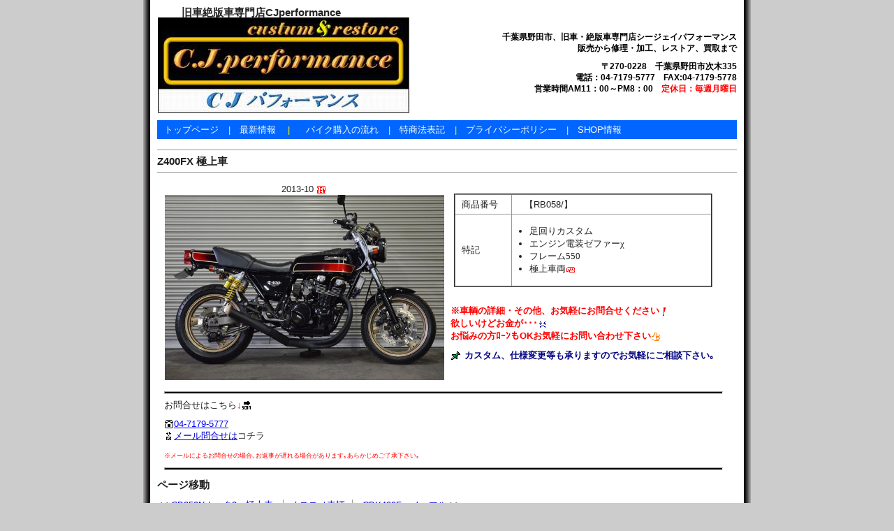

--- FILE ---
content_type: text/html; charset=UTF-8
request_url: http://cjperformance.cmkit.com/page/RB058_Z400FX-750
body_size: 5992
content:
<?xml version="1.0" encoding="utf-8"?>
<!DOCTYPE html PUBLIC "-//W3C//DTD XHTML 1.0 Strict//EN" "http://www.w3.org/TR/xhtml1/DTD/xhtml1-strict.dtd">
<html xmlns="http://www.w3.org/1999/xhtml" xml:lang="ja" lang="ja" dir="ltr">

<head>
	<meta http-equiv="Content-Type" content="text/html; charset=utf-8" />
	<meta http-equiv="Content-Style-Type" content="text/css" />
	<meta http-equiv="Content-Script-Type" content="text/javascript" />
        <meta name="description" content="千葉県野田市の旧車絶版二輪専門店Ｃ.Ｊパフォーマンス。旧車二輪のことならのオーダー車輌、カスタム車輌の製作、修理、レストア、買取りまで全てお任せください。">
    <meta name="keywords" content="CJ,ＣＪ,CJperformance,シージェイ,シージェイパフォーマンス,旧車,旧車二輪,絶版車,絶版二輪,バイク,オーダー車輌製作,旧車二輪オーダー製作,カスタム,カスタム車輌製作,レストア,族車,千葉県,野田,千葉県野田市">
    <meta name="ROBOTS" content="INDEX,FOLLOW">
    <meta name="author" content="C.Jパフォーマンス">
    <meta name="copyright" content="Copylight(c)C.J パフォーマンス">

	<title>Z400FX 極上車 | 旧車絶版車専門店CJperformance</title>
	<link rel="alternate" href="http://cjperformance.cmkit.com/feed" type="application/rss+xml" title="RSS" />
	<link rel="stylesheet" href="http://cjperformance.cmkit.com/css/common.css" type="text/css" media="all" />
	<link rel="stylesheet" href="http://cjperformance.cmkit.com/css/default.css" type="text/css" media="all" />
	<link rel="stylesheet" href="http://cjperformance.cmkit.com/css/colorbox.css" type="text/css" media="all" />
	<script type="text/javascript" src="http://cjperformance.cmkit.com/js/jquery.js"></script>
	<script type="text/javascript" src="http://cjperformance.cmkit.com/js/jquery.colorbox.js"></script>
	<script type="text/javascript" src="http://cjperformance.cmkit.com/js/common.js"></script>
	<script type="text/javascript" src="http://cjperformance.cmkit.com/js/default.js"></script>
<link href="../css/default.css" rel="stylesheet" type="text/css" />
</head>

<body><a name="0"></a>

<div id="container">
	<div id="header">
    		<h1><a href="http://cjperformance.cmkit.com">旧車絶版車専門店CJperformance</a></h1>

    <div id="logo">
    <img src="http://cjperformance.cmkit.com/images/logo-image.jpg" alt="シージェイパフォーマンス、ロゴ画像" /></div>
    <div id="text"><strong><p>千葉県野田市、旧車・絶版車専門店シージェイパフォーマンス<br />
    販売から修理・加工、レストア、買取まで</p>〒270-0228　千葉県野田市次木335<br />
    電話：04-7179-5777　FAX:04-7179-5778<br />
    営業時間AM11：00～PM8：00　<font color="#FF0000">定休日：毎週月曜日</font>
    </strong></div>
		<p></p>
	</div>
	<div id="menu">
		<h2>メニュー</h2>
		<ul>
			<li><a href="http://cjperformance.cmkit.com">トップページ</a></li>
            <font color="#FFFF00">|</font>　<li><a href="http://cjperformance.cmkit.com/entry">最新情報</a>　
            <font color="#FFFF00">|</font>　<li><a href="http://cjperformance.cmkit.com/page/how-to">バイク購入の流れ</a></li>
            <font color="#FFFF00">|</font>　<li><a href="http://cjperformance.cmkit.com/page/law">特商法表記</a></li>
            <font color="#FFFF00">|</font>　<li><a href="http://cjperformance.cmkit.com/page/privacy_policy">プライバシーポリシー</a></li>
            <font color="#FFFF00">|</font>　<li><a href="http://cjperformance.cmkit.com/page/shop-guide">SHOP情報</a></li>
		</ul>
	</div>	<h2>Z400FX 極上車</h2>
		<div style="width: 800px; hight: 320px; margin: 0 10px; float: laft;"><!--↓車輛画像位置-->
<div style="width: 400px; padding-right: 10px; text-align: center; float: left;">2013-10&nbsp;<img title="{#NEW}" src="http://cjperformance.cmkit.com/tiny_mce/plugins/emotions/img/emoji/i/63874.gif" alt="{#NEW}" border="0" /><br /><a href="http://cjperformance.cmkit.com/files/medias/osusume-bike/20131013/DSC_0799_640.JPG"><img title="RB058　Z400FX　極上車" src="http://cjperformance.cmkit.com/files/medias/osusume-bike/20131013/DSC_0799_640.JPG" alt="RB058　Z400FX　極上車" width="400" /></a></div>
<!--コメントテーブル-->
<div style="width: 380px; padding-right: 10px; float: left;">
<table style="width: 370px; margin-left: auto; margin-right: auto;" border="002">
<tbody>
<tr>
<td width="70">&nbsp;商品番号</td>
<td>　【RB058/】</td>
</tr>
<tr><!--
<td>&nbsp;価格</td>
<td><span style="color: #000000; font-size: large; background-color: #ff0000;"><strong>　【￥750,000-】　</strong></span></td>
--></tr>
<tr>
<td>&nbsp;特記</td>
<td><!--↓コメント書込み-->
<ul>
<li><span style="font-family: メイリオ; font-size: small;">足回りカスタム</span></li>
<li><span style="font-family: メイリオ; font-size: small;">エンジン電装ゼファーχ</span></li>
<li><span style="font-family: メイリオ; font-size: small;">フレーム550</span></li>
<li><span style="font-family: メイリオ; font-size: small;">極上車両<img title="{#パンチ}" src="http://cjperformance.cmkit.com/tiny_mce/plugins/emotions/img/emoji/i/63906.gif" alt="{#パンチ}" border="0" /></span></li>
</ul>
</td>
</tr>
</tbody>
</table>
<!--コメントテーブルここまで--></div>
<div style="width: 380px; margin-top: 10px; padding-right: 10px; float: left;"><span style="color: #ff0000; font-size: small;"><strong>※車輌の詳細・その他、お気軽にお問合せください<img title="{#exclamation}" src="http://cjperformance.cmkit.com/tiny_mce/plugins/emotions/img/emoji/i/63911.gif" alt="{#exclamation}" border="0" /><br />欲しいけどお金が･･･<img title="{#がまん顔}" src="http://cjperformance.cmkit.com/tiny_mce/plugins/emotions/img/emoji/i/63952.gif" alt="{#がまん顔}" border="0" /><br />お悩みの方ﾛｰﾝもOKお気軽にお問い合わせ下さい<img title="{#指でOK}" src="http://cjperformance.cmkit.com/tiny_mce/plugins/emotions/img/emoji/i/63948.gif" alt="{#指でOK}" border="0" /></strong></span>
<p><span style="color: #000080;"><strong><img title="&quot;f78a.gif" src="http://cjperformance.cmkit.com/files/medias/f78a.gif" alt="f78a.gif" />&nbsp;カスタム、仕様変更等も承りますのでお気軽にご相談下さい｡ </strong></span></p>
</div>
</div>
<div style="width: 800px; margin: 0 10px; padding-top: 10px; clear: left; text-align: left;"><hr style="height: 2px; color: #000; background: #000;" size="2" />お問合せはこちら<span style="color: #ff0000;"><strong>↓<img title="{#soon}" src="http://cjperformance.cmkit.com/tiny_mce/plugins/emotions/img/emoji/i/63835.gif" alt="{#soon}" border="0" /></strong></span></div>
<div style="width: 800px; margin: 0 10px; padding-top: 10px; clear: left; text-align: left;"><img title="{#電話機}" src="http://cjperformance.cmkit.com/tiny_mce/plugins/emotions/img/emoji/i/63720.gif" alt="{#電話機}" border="0" /><a href="tel:0471795777"><span style="color: #0000ff;">04-7179-5777</span></a><br /><a href="mailto:5a5d4v@bma.biglobe.ne.jp?subject=%82%a8%82%b7%82%b7%82%df%8e%d4%e7q%96%e2%8d%87%82%b9&amp;body=RB058/Z400FX%0D%0A%0D%0A%82%A8%96%BC%91O%81F%0D%0A%0D%0A%98A%97%8D%90%E6%93d%98b%94%D4%8D%86%81F%0D%0A%0D%0A%96%E2%8D%87%82%B9%93%E0%97e%81F%0D%0A%0D%0A%82%BB%82%CC%91%BC%81F"><img title="{#mail to}" src="http://cjperformance.cmkit.com/tiny_mce/plugins/emotions/img/emoji/i/63859.gif" alt="{#mail to}" border="0" />メール問合せは</a>コチラ<br />
<p><span style="color: #ff0000; font-size: xx-small;">※メールによるお問合せの場合､お返事が遅れる場合があります｡あらかじめご了承下さい｡</span></p>
<hr style="height: 2px; color: #000; background: #000;" size="2" /></div>
	<div id="page_link">
		<h3>ページ移動</h3>
		<ul class="page_link">
<li class="previous"><a href="http://cjperformance.cmkit.com/page/RB059_CB250N/HAWK3-420">CB250Nホーク3　極上車</a></li>			<li class="home"><a href="http://cjperformance.cmkit.com/page/gallery/osusume-bike">オススメ車輌</a></li>
<li class="next"><a href="http://cjperformance.cmkit.com/page/RB057_CBX400F-880">CBX400F　ノーマル</a></li>		</ul>
	</div>
    <!--
    <h3>ページ一覧</h3>
<ul>	<li>
		<a href="http://cjperformance.cmkit.com/page/gallery/osusume-bike">オススメ車輌</a>
<ul>	<li>
		<a href="http://cjperformance.cmkit.com/page/RB060_GS400-780">GS400　極上車</a>
	</li>
	<li>
		<a href="http://cjperformance.cmkit.com/page/RB059_CB250N/HAWK3-420">CB250Nホーク3　極上車</a>
	</li>
	<li>
		<a href="http://cjperformance.cmkit.com/page/RB058_Z400FX-750">Z400FX 極上車</a>
	</li>
	<li>
		<a href="http://cjperformance.cmkit.com/page/RB057_CBX400F-880">CBX400F　ノーマル</a>
	</li>
	<li>
		<a href="http://cjperformance.cmkit.com/page/RB056_GS400L-1850">GS400L</a>
	</li>
	<li>
		<a href="http://cjperformance.cmkit.com/page/RB055_GS400-900">GS400ラメラメカスタム外装</a>
	</li>
	<li>
		<a href="http://cjperformance.cmkit.com/page/RB052_GS400-850">GS400カスタムラメペイント</a>
	</li>
	<li>
		<a href="http://cjperformance.cmkit.com/page/RB053_CBX550F-750">CBX550F車検付き</a>
	</li>
	<li>
		<a href="http://cjperformance.cmkit.com/page/RB054_CB250T-480">CB250Tラメラメ外装</a>
	</li>
	<li>
		<a href="http://cjperformance.cmkit.com/page/RB049_RZ250-380">RZ250</a>
	</li>
	<li>
		<a href="http://cjperformance.cmkit.com/page/RB050_CB250T-480">CB250Tドゥローズペイント</a>
	</li>
	<li>
		<a href="http://cjperformance.cmkit.com/page/RB051_RZ250-560">RZ250/エンジン350ｃｃ</a>
	</li>
	<li>
		<a href="http://cjperformance.cmkit.com/page/RB046_XJR400-348">XJR400車検付き</a>
	</li>
	<li>
		<a href="http://cjperformance.cmkit.com/page/RB047_CBX400F-1230">CBX400Fカラーズカスタム外装</a>
	</li>
	<li>
		<a href="http://cjperformance.cmkit.com/page/RB048_GT380-980">GT380</a>
	</li>
	<li>
		<a href="http://cjperformance.cmkit.com/page/RB039_XJ400D-650">XJ400D赤/白</a>
	</li>
	<li>
		<a href="http://cjperformance.cmkit.com/page/RB040_GS400-598">GS400黒/シルバー</a>
	</li>
	<li>
		<a href="http://cjperformance.cmkit.com/page/RB042_CBF400F2-780">CBR400F2型フルノーマル</a>
	</li>
	<li>
		<a href="http://cjperformance.cmkit.com/page/RB043_GSX0250E-260">GSX250Eノーマル</a>
	</li>
	<li>
		<a href="http://cjperformance.cmkit.com/page/RB044_CB250T-480">CB250NスーパーホークＲ外装</a>
	</li>
	<li>
		<a href="http://cjperformance.cmkit.com/page/RB003_CB250T-53">CB250T国内ホーク</a>
	</li>
	<li>
		<a href="http://cjperformance.cmkit.com/page/RB005_superHAWK250-85">スーパーホーク250　colorsペイント</a>
	</li>
	<li>
		<a href="http://cjperformance.cmkit.com/page/RB007_GSX400E2-55">GSX400E 2型　　フルノーマル</a>
	</li>
	<li>
		<a href="http://cjperformance.cmkit.com/page/RB008_CB400Tkokunai-68">CB400T　国内物</a>
	</li>
	<li>
		<a href="http://cjperformance.cmkit.com/page/RB011_superHAWK250R-76">スーパーホーク250R　白/赤</a>
	</li>
	<li>
		<a href="http://cjperformance.cmkit.com/page/RB016_superHAWK3-598">スーパーホーク3国内物</a>
	</li>
	<li>
		<a href="http://cjperformance.cmkit.com/page/RB021_GSX250E-48">GSX250E外装NEWペイント</a>
	</li>
	<li>
		<a href="http://cjperformance.cmkit.com/page/RB030_GSX250E-28">GSX400E　銀/格安</a>
	</li>
	<li>
		<a href="http://cjperformance.cmkit.com/page/RB025_CB250T-35">CB250T　黒</a>
	</li>
	<li>
		<a href="http://cjperformance.cmkit.com/page/RB035_XJR400-16_5">XJR400黒</a>
	</li>
	<li>
		<a href="http://cjperformance.cmkit.com/page/RB036_XJR400-16">XJR400銀</a>
	</li>
	<li>
		<a href="http://cjperformance.cmkit.com/page/RB037_XJR400-16">XJR400白</a>
	</li>
	<li>
		<a href="http://cjperformance.cmkit.com/page/RB038_CBX400FF2-145">CBX400FF国内フル2型</a>
	</li>
	<li>
		<a href="http://cjperformance.cmkit.com/page/RB010_GS400-69_8">GS400改造多数/お買得</a>
	</li>
	<li>
		<a href="http://cjperformance.cmkit.com/page/RB019_Z400GP-43">Z400GPカスタムペイント</a>
	</li>
	<li>
		<a href="http://cjperformance.cmkit.com/page/RB014_GS400-88">GS400大特価　　　売約済み</a>
	</li>
	<li>
		<a href="http://cjperformance.cmkit.com/page/RB034_GS400-55">GS400カスタムペイント　売約済み</a>
	</li>
	<li>
		<a href="http://cjperformance.cmkit.com/page/RB026_GS400L-75">GS400L国内物　　売約済み</a>
	</li>
	<li>
		<a href="http://cjperformance.cmkit.com/page/RB041_CB250T-baiyaku">CB250T　売約済み</a>
	</li>
	<li>
		<a href="http://cjperformance.cmkit.com/page/RB045_CB400T-680">CB400T　売約済み</a>
	</li>
	<li>
		<a href="http://cjperformance.cmkit.com/page/RB015_CBX400FF-138">CBX400FF国内フル2型　売約済み</a>
	</li>
	<li>
		<a href="http://cjperformance.cmkit.com/page/RB012_CBR400F-43">CBR400F極上車 売約済み</a>
	</li>
	<li>
		<a href="http://cjperformance.cmkit.com/page/RB031_CBR400F-498">CBR400F　外装NEWペイント 売約済み</a>
	</li>
	<li>
		<a href="http://cjperformance.cmkit.com/page/RB033_CBR400F-45">CBR400F車検付き 売約済み</a>
	</li>
	<li>
		<a href="http://cjperformance.cmkit.com/page/RB017_CBR400F-58">CBR400F 外装NEWペイント 売約済み</a>
	</li>
	<li>
		<a href="http://cjperformance.cmkit.com/page/RB020_GSX250E-36">GSX250Eカスタムペイント 売約済み</a>
	</li>
	<li>
		<a href="http://cjperformance.cmkit.com/page/RB023_supeHAWK250-43">スーパーホーク250R　白/赤 売約済み</a>
	</li>
	<li>
		<a href="http://cjperformance.cmkit.com/page/RB030_GSX250Ezari-28">GAX250Eザリ　売約済み</a>
	</li>
	<li>
		<a href="http://cjperformance.cmkit.com/page/RB009_CB250T-48">CB250T　売約済み</a>
	</li>
	<li>
		<a href="http://cjperformance.cmkit.com/page/RB032_Z400GP-498">Z400GP　外装NEWペイント 売約済み</a>
	</li>
</ul>	</li>
	<li>
		<a href="http://cjperformance.cmkit.com/page/gallery/osusume-parts">おすすめパーツ</a>
<ul>	<li>
		<a href="http://cjperformance.cmkit.com/page/rp001_CBX400F-DAYTONAstabi">CBX400F用DAYTONAスタビ</a>
	</li>
	<li>
		<a href="http://cjperformance.cmkit.com/page/rp002_ohkawa3dan-CBX400F">オオカワ三段CBX400F用</a>
	</li>
	<li>
		<a href="http://cjperformance.cmkit.com/page/rp003_GS400-clearpointocover">GS400用　透明ポイントカバー</a>
	</li>
	<li>
		<a href="http://cjperformance.cmkit.com/page/rp004_GS400_shortstaywinker">GS400用ショートステーウィンカー</a>
	</li>
	<li>
		<a href="http://cjperformance.cmkit.com/page/rp005_mekkiZ2mirror">メッキＺ2ミラー</a>
	</li>
</ul>	</li>
	<li>
		<a href="http://cjperformance.cmkit.com/page/gallery/original-muffler">CJパフォーマンス　オリジナルマフラー</a>
<ul>	<li>
		<a href="http://cjperformance.cmkit.com/page/om001_CBX400F-ganimata">CBX400F用ガニマタ管</a>
	</li>
	<li>
		<a href="http://cjperformance.cmkit.com/page/om002_CBX400F-ende">CBX400F用エンデ管</a>
	</li>
	<li>
		<a href="http://cjperformance.cmkit.com/page/om003_HAWK-cross">ホーク系用クロス管</a>
	</li>
	<li>
		<a href="http://cjperformance.cmkit.com/page/om004_CB250-400T-crossmegahon">CB250/400T用クロスメガホン管</a>
	</li>
	<li>
		<a href="http://cjperformance.cmkit.com/page/om005_GS400-GSX400E_CJbing">GS400/GSX400E用CJビング管</a>
	</li>
</ul>	</li>
	<li>
		<a href="http://cjperformance.cmkit.com/page/gallery/toujimono-parts">稀少当時物パーツ</a>
<ul>	<li>
		<a href="http://cjperformance.cmkit.com/page/np001-superhawk-eg21">スーパーホーク3用エンジン</a>
	</li>
	<li>
		<a href="http://cjperformance.cmkit.com/page/np002_GS400yoshimura-nocut45">GS400用ヨシムラマフラー/ノーカット</a>
	</li>
	<li>
		<a href="http://cjperformance.cmkit.com/page/np003-GS400-mekk-metercover">GS400用メッキメーターカバー</a>
	</li>
	<li>
		<a href="http://cjperformance.cmkit.com/page/np004_CBX400F-hurricane-chaincase">CBX400F用ハリケーン製チェーンケース</a>
	</li>
	<li>
		<a href="http://cjperformance.cmkit.com/page/np005_GS400-hurricane-chaincase">GS400用ハリケーン製チェーンケース</a>
	</li>
	<li>
		<a href="http://cjperformance.cmkit.com/page/np006_GSX400E-BEET-alfin">GSX400E用BEETアルフィン</a>
	</li>
	<li>
		<a href="http://cjperformance.cmkit.com/page/np007_CBX400F-BEET-stabi">CBX400F用BEETスタビ</a>
	</li>
	<li>
		<a href="http://cjperformance.cmkit.com/page/np008_CBX400F-BEET-redstabi">CBX400F用BEET赤スタビ</a>
	</li>
	<li>
		<a href="http://cjperformance.cmkit.com/page/np009_GSX400E-stabi">GSX400E用スタビ</a>
	</li>
	<li>
		<a href="http://cjperformance.cmkit.com/page/np010_GSX400F-DAYTONAstabi">GSX400F用DAYTONAスタビ</a>
	</li>
</ul>	</li>
	<li>
		<a href="http://cjperformance.cmkit.com/page/gallery/syowa-custombike">昭和のカスタムバイク</a>
<ul>	<li>
		<a href="http://cjperformance.cmkit.com/page/sc001-GS400Eblack-ASK">昭和のカスタムバイクGS400E黒</a>
	</li>
	<li>
		<a href="http://cjperformance.cmkit.com/page/sc002-GS400Lbrown-ASK">昭和のカスタムバイクGS400L茶</a>
	</li>
</ul>	</li>
	<li>
		<a href="http://cjperformance.cmkit.com/page/gallery/zeppan-bike">メーカーオリジナル絶版車</a>
<ul>	<li>
		<a href="http://cjperformance.cmkit.com/page/mo001-CBX400FF2-146">絶版車CBX400FF2型　黒/赤</a>
	</li>
	<li>
		<a href="http://cjperformance.cmkit.com/page/mo002-CBX400F-95">絶版車CBX400F　白/赤</a>
	</li>
	<li>
		<a href="http://cjperformance.cmkit.com/page/mo003-CBX400FF2-ASK">絶版車CBX400FF2型　白/赤</a>
	</li>
	<li>
		<a href="http://cjperformance.cmkit.com/page/mo004-superHAWK3-R-ASK">絶版車スーパーホーク3　R限定</a>
	</li>
	<li>
		<a href="http://cjperformance.cmkit.com/page/mo005-superHAWK3chubu-95">絶版車スーパーホーク3　中部限定　赤/白</a>
	</li>
	<li>
		<a href="http://cjperformance.cmkit.com/page/mo006-superHAWK3black-65">絶版車スーパーホーク3　黒</a>
	</li>
	<li>
		<a href="http://cjperformance.cmkit.com/page/mo007-GS400L-92">絶版車GS400L稀少　黒</a>
	</li>
</ul>	</li>
	<li>
		<a href="http://cjperformance.cmkit.com/page/gallery/order-bike">過去のオーダー車輌紹介</a>
<ul>	<li>
		<a href="http://cjperformance.cmkit.com/page/order-CBX400FF2-139">CBX400FF2型　赤/白</a>
	</li>
	<li>
		<a href="http://cjperformance.cmkit.com/page/order-CBX400F-98">CBX400F 極上　青/白</a>
	</li>
	<li>
		<a href="http://cjperformance.cmkit.com/page/order-CBX400FF2-129">CBX400FF2型　赤/白</a>
	</li>
	<li>
		<a href="http://cjperformance.cmkit.com/page/order-CBX400FF2-156">CBX400FF初期2型　赤/白</a>
	</li>
	<li>
		<a href="http://cjperformance.cmkit.com/page/order-GS400L-ASK">GS400L改　国内物　E/G450</a>
	</li>
</ul>	</li>
	<li>
		<a href="http://cjperformance.cmkit.com/page/how-to">商品購入ガイド</a>
<ul>	<li>
		<a href="http://cjperformance.cmkit.com/page/agreement">購入時同意事項</a>
	</li>
</ul>	</li>
	<li>
		<a href="http://cjperformance.cmkit.com/page/shop-guide">SHOP情報</a>
<ul>	<li>
		<a href="http://cjperformance.cmkit.com/page/law">特定商取引法表記</a>
	</li>
	<li>
		<a href="http://cjperformance.cmkit.com/page/privacy_policy">ﾌﾟﾗｲﾊﾞｼｰﾎﾟﾘｼｰ</a>
	</li>
</ul>	</li>
	<li>
		<a href="http://cjperformance.cmkit.com/page/kaitori">旧車買取サービス</a>
	</li>
	<li>
		<a href="http://cjperformance.cmkit.com/page/cj-news">CJニュース配信</a>
<ul>	<li>
		<a href="http://cjperformance.cmkit.com/page/address-change">アドレス変更</a>
	</li>
	<li>
		<a href="http://cjperformance.cmkit.com/page/news-release">CJニュース配信解除</a>
	</li>
</ul>	</li>
</ul>    -->
<link href="../css/default.css" rel="stylesheet" type="text/css" />
	<div id="footer">
    <hr />
    <div id="footer_menu">
    <img src="../../../images/pictograms/f763.gif" /><a href="http://cjperformance.cmkit.com/page/gallery/osusume-bike">オススメ車輌</a>
    <p><img src="../../../images/pictograms/f763.gif" /><a href="http://cjperformance.cmkit.com/page/gallery/osusume-parts">おすすめパーツ</a></p>
    <p><img src="../../../images/pictograms/f763.gif" /><a href="http://cjperformance.cmkit.com/page/gallery/original-muffler">C.Jオリジナルマフラー</a></p>
    <p><img src="../../../images/pictograms/f763.gif" /><a href="http://cjperformance.cmkit.com/page/gallery/toujimono-parts">稀少当時物パーツ</a></p></div>
    <div id="footer_menu">
    <img src="../../../images/pictograms/f763.gif" />C.Jギャラリー<br />
    ┣<a href="http://cjperformance.cmkit.com/page/gallery/syowa-custombike">昭和のカスタムバイク</a><br />
    ┣<a href="http://cjperformance.cmkit.com/page/gallery/zeppan-bike">メーカーオリジナル絶版車</a><br />
    ┗<a href="http://cjperformance.cmkit.com/page/gallery/order-bike">過去のオーダー車輌紹介</a></div>
    <div id="footer_menu">
    <img src="../../../images/pictograms/f763.gif" /><a href="http://cjperformance.cmkit.com/page/cj-news">C.Jニュース配信</a><br />
    ┣<a href="http://cjperformance.cmkit.com/page/address-change">アドレスを変更された場合</a><br />
    ┗<a href="http://cjperformance.cmkit.com/page/news-release">メール配信解除</a></div>
    <div id="footer_menu" style="border:1px #333 solid; padding:0 3px; background-color:#CCC">
		<div class="utility">
			<h3>検索</h3>
			<div class="content">
				<form action="http://cjperformance.cmkit.com/entry" method="get">
					<fieldset>
						<legend>エントリー検索フォーム</legend>
						<dl>
							<dt>キーワード</dt>
								<dd><input type="text" name="word" size="27" value="" /></dd>
						</dl>
						<input type="submit" value="検索する" />
					</fieldset>
				</form>
			</div>
		</div>
        </div>
	<div id="menu1">
    <div style="text-align:right">
		<ul>
			<li><a href="/index.php?freo%5Bagent%5D%5Btype%5D=iphone" target="_blank">iPhone版</a></li>
            <li><a href="/index.php?freo%5Bagent%5D%5Btype%5D=mobile" target="_blank">mobile版</a></li>
		</ul>
        </div>
        </div>
    <hr />
    <div style="text-align:center;">
Copylight<img src="http://cjperformance.cmkit.com/images/pictograms/466e.gif" />2006-2013,CJperformance,all right reserved </div>
</div>
</div>
</div>
</body>

</html>

--- FILE ---
content_type: text/css
request_url: http://cjperformance.cmkit.com/css/common.css
body_size: 1205
content:
@charset "utf-8";

/********* HTMLリセット *********************************************/

body, div, h1, h2, h3, h4, h5, h6, p, ul, ol, li, dl, dt, dd, pre, blockquote, th, td, form, fieldset, input, textarea {
	margin: 0;
	padding: 0;
}
h1, h2, h3, h4, h5, h6 {
	font-size: 100%;
	font-weight: normal;
}
em, strong, code, address, th {
	font-weight: normal;
	font-style: normal;
}
ul, ol {
	list-style: none;
}
q:before, q:after {
	content: "";
}
abbr, acronym {
	border: 0;
}
table {
	border-collapse: collapse;
	border-spacing: 0;
}
th {
	text-align: left;
}
fieldset, img {
	border: 0;
}

/********* HTML再定義 ***********************************************/

html {
	overflow-y: scroll;
}
body {
	line-height: 1.4;
	margin: 0 auto;
	padding: 0 10px;
	background-color: #FFFFFF;
	color: #222222;
	font-size: 80%;
	font-family: "ヒラギノ角ゴ Pro W3", "Hiragino Kaku Gothic Pro", "メイリオ", Meiryo, "ＭＳ Ｐゴシック", sans-serif;
}

h1, h2, h3, h4, h5, h6 {
	margin: 10px 0;
	font-weight: bold;
}
h1 {
	font-size: 200%;
	font-family: "Arial Black", Arial;
}
h2 {
	font-size: 180%;
}
h3 {
	font-size: 160%;
}
h4 {
	font-size: 140%;
}
h5 {
	font-size: 120%;
}
h6 {
	font-size: 100%;
}

p {
	margin: 10px 0;
}
em, strong {
	font-style: normal;
	font-weight: bold;
}
ul {
	margin: 10px 20px;
}
ul li {
	list-style: disc;
}
ol {
	margin: 10px 30px;
}
ol li {
	list-style: decimal;
}
dl {
	margin: 10px 0;
}
dl dd {
	margin-left: 30px;
}
pre {
	overflow: auto;
	margin: 10px 0;
	padding: 10px;
	border: 1px solid #DDDDDD;
}
code {
	color: #000080;
}
pre, code {
	line-height: 1.2;
	font-size: 100%;
	font-family: "ＭＳ ゴシック", monospace;
}
blockquote {
	overflow: auto;
	margin: 10px 0;
	padding: 0 15px;
	border-left: 2px solid #7777AA;
}
blockquote div, blockquote p, blockquote li, blockquote dt, blockquote dd {
	color: #777777;
}

table {
	margin: 15px 0;
}
table tr th {
	padding: 5px;
	border: 1px solid #999999;
	background-color: #EEEEEE;
	font-weight: bold;
	text-align: center;
}
table tr td {
	padding: 5px;
	border: 1px solid #999999;
}
table tr td input {
	margin: -2px 0;
}

form {
	margin-bottom: 20px;
}
form legend {
	display: none;
}
form dl dd {
	margin: 0 0 10px 0;
}
form dl dd input, form dl dd textarea {
	padding: 4px;
}
form dl dd select {
	padding: 2px;
}
form ul {
	margin: 15px 0;
}
form ul li {
	list-style: none;
}
form p {
	margin: 20px 0;
}
form p input {
	padding: 3px 10px;
}

img {
	vertical-align: middle;
	margin: auto 1px;
}

a:link, a:visited {
	color: #0000CC;
	text-decoration: underline;
}
a:active, a:hover {
	color: #FF7700;
	text-decoration: underline;
}

/********* 個別指定 *************************************************/

#action {
	overflow: hidden;
}
#action form {
	float: left;
	margin-right: 3px;
}

.complete {
	color: #00AA00;
	font-weight: bold;
}
.attention {
	color: #FF0000;
	font-weight: bold;
}
.number {
	text-align: right;
}


--- FILE ---
content_type: text/css
request_url: http://cjperformance.cmkit.com/css/default.css
body_size: 2805
content:
@charset "utf-8";

/********* HTML再定義 ***********************************************/

body {
	margin-top:0px;
	margin-bottom:0px;
	background-color:#CCC;
}

h2, h3, h4, h5, h6 {
	font-size: 120%;
}
h2 {
	margin: 15px 0;
	padding: 5px 0;
	border-top: 1px solid #999999;
	border-bottom: 1px solid #999999;
	font-weight: bold;
}

/********* 全体 *****************************************************/

div#container {
	width: 830px;
	padding-left: 20px;
	padding-right: 20px;
	padding-top: 10px;
	padding-bottom: 10px;
	margin: 0 auto;
	border-bottom: 5px solid #666666;
	background-color: #FFFFFF;
	background-image:url(../images/bg-1.gif);
	background-repeat:repeat-y;
	background-position:center;
}

/********* ヘッダー *************************************************/

div#header {
	clear: both;
	margin-bottom:10px;
}
div#logo {
	float:left;
	width:400px;
	margin-bottom:10px;
}
div#text {
	margin-top:10px;
	margin-bottom:10px;
	float:left;
	width:430px;
	text-align:right;
	color:#000;
	font-size:95%;
	font-style:normal;
	line-height:16px;
}

div#header h1 {
	clear:both;
	line-height: 1.0;
	margin: 0 0 0 35px;
	font-size:120%;
}
div#header h1 a:link, div#header h1 a:visited {
	color: #222222;
	text-decoration: none;
}
div#header h1 a:active, div#header h1 a:hover {
	color: #777777;
	text-decoration: none;
}

/********* フッター *************************************************/

div#footer {
	clear: both;
}
div#footer address {
	padding-top: 10px;
	border-top: 1px solid #999999;
}

/********* メニュー *************************************************/

div#menu {
	clear:both;
	background-color:#06F;
}
div#menu h2 {
	display: none;
	margin-top:20px;
}
div#menu ul {
	margin: 0;
	padding: 5px 10px;
}
div#menu ul li {
	display: inline;
	list-style: none;
	margin-right: 10px;
}

div#menu a:link, div#menu a:visited {
	color: #FFFFFF;
	text-decoration: none;
}
div#menu a:active, div#menu a:hover {
	color: #FFFFFF;
	text-decoration: underline;
}
div#menu1 {
	clear:both;
	text-align:right;
	background-color:#03F;
}
div#menu1 ul {
	margin: 0;
	padding: 5px 10px;
}
div#menu1 ul li {
	display: inline;
	list-style: none;
	margin-right: 10px;
}

div#menu1 a:link, div#menu a:visited {
	color: #FFFFFF;
	text-decoration: none;
}
div#menu1 a:active, div#menu a:hover {
	color: #FFFFFF;
	text-decoration: underline;
}


/********* 内容 *****************************************************/

div#content {
	float: left;
	width: 620px;
}

/********* エントリー ***********************************************/

div#entry h2 {
	display: none;
}
div#entry div.entry {
	width: 620px;
	margin: 15px 0;
	border: 1px solid #999999;
}
div#entry div.entry h3 {
	margin: 0;
	padding: 10px 10px 0 10px;
}
div#entry div.entry h3 a:link, div#entry div.entry h3 a:visited {
	color: #222222;
	text-decoration: none;
}
div#entry div.entry h3 a:active, div#entry div.entry h3 a:hover {
	color: #777777;
	text-decoration: none;
}
div#entry div.entry div.content {
	margin: 0 10px;
}
div#entry div.entry ul.information {
	margin: 2px 10px 15px 10px;
	padding-top: 2px;
	border-top: 1px solid #CCCCCC;
	font-size: 90%;
}
div#entry div.entry ul.information li {
	display: inline;
	margin-right: 5px;
}
div#entry div.entry ul.link {
	margin: 0;
	padding: 10px;
	text-align: right;
}
div#entry div.entry ul.link li {
	display: inline;
	margin-left: 5px;
}

div#entry div#entry_link h3 {
	display: none;
}
div#entry div#entry_link ul.entry_link {
	margin: 0;
}
div#entry div#entry_link ul.entry_link li {
	display: inline;
	list-style: none;
	margin-right: 10px;
}
div#entry div#entry_link ul.entry_link li.home {
	padding-right: 10px;
	padding-left: 10px;
	border-right: 1px solid #999999;
	border-left: 1px solid #999999;
}
div#entry div#entry_link ul.entry_link li.previous:before {
	content: "<< ";
}
div#entry div#entry_link ul.entry_link li.next:after {
	content: " >>";
}

/********* ページ移動 ***********************************************/

div#page h2 {
	display: none;
}
div#page ul.order {
	margin: 10px 0;
}
div#page ul.order li {
	display: inline;
	list-style: none;
	margin-right: 10px;
}
div#page ul.direct {
	margin: 10px 0;
	text-align: right;
}
div#page ul.direct li {
	display: inline;
	list-style: none;
	margin-left: 10px;
}

/********* コメント *************************************************/

div#comment div.comment ul.information {
	margin: 15px 0 0 0;
	text-align: right;
}
div#comment div.comment ul.information li {
	display: inline;
	margin-left: 5px;
}

/********* トラックバック *******************************************/

div#trackback div.trackback ul.information {
	margin: 15px 0 0 0;
	text-align: right;
}
div#trackback div.trackback ul.information li {
	display: inline;
	margin-left: 5px;
}

/********* インフォメーション ***************************************/

div#information {
	margin-bottom: 30px;
}
div#information ul.continue {
	margin: 0;
	text-align: right;
}
div#information ul.continue li {
	display: inline;
}

/********* ユーティリティ *******************************************/

div#utility {
	float: left;
	width: 200px;
	margin-left: 10px;
	margin-bottom: 20px;
}
div#utility h2 {
	display: none;
}
div#utility div.utility {
	margin: 15px 0;
	padding-bottom: 10px;
	background-color: #EEEEEE;
}
div#utility div.utility h3 {
	padding: 10px 10px 0 10px;
}
div#utility div.utility div.content {
	margin: 0 10px;
}
div#utility div.utility ul {
	margin-right: 0;
}
div#utility div.utility ul li ul {
	margin-top: 0;
	margin-bottom: 0;
}
div#utility div.utility form {
	margin: 0;
}
div#utility div.utility form dl {
	margin: 0;
}
div#utility div.utility form dl dt {
	display: none;
}
div#utility div.utility form dl dd {
	margin: 0;
}
div#utility div.utility form dl dd input {
	width: 170px;
}
div#utility div.utility form p {
	margin: 0 0 10px 0;
}

div#utility div.utility table.calender {
	margin: 0;
	border: 0px solid #000000;
}
div#utility div.utility table.calender tr th, table.calender tr td {
	padding: 5px;
	border: 0px solid #000000;
	background-color: #EEEEEE;
	font-weight: normal;
	text-align: center;
}
div#utility div.utility table.calender tr td span.day {
	color: #222222;
}
div#utility div.utility table.calender tr td span.satday {
	color: #2222CC;
}
div#utility div.utility table.calender tr td span.sunday {
	color: #CC2222;
}
div#utility div.utility ul.calender {
	margin: 10px 0;
}
div#utility div.utility ul.calender li {
	display: inline;
	list-style: none;
	margin-right: 10px;
}

div#utility div.utility ul.gallery {
	margin: 0;
	padding: 0;
}
div#utility div.utility ul.gallery li {
	list-style: none;
}
div#utility div.utility ul.gallery li img {
	max-width: 180px;
	max-height: 130px;
	margin-bottom: 5px;
}

/********* ギャラリー ***********************************************/

div#gallery {
	overflow: hidden;
}
div#gallery div.gallery {
	float: left;
	margin-right: 12px;
	margin-bottom: 20px;
}
div#gallery div.gallery p.picture {
	overflow: hidden;
	width: 140px;
	height: 100px;
	margin: 0;
}
div#gallery div.gallery p.picture a {
	color: #FFFFFF;
	text-decoration: none;
}
div#gallery div.gallery p.picture a img {
	min-width: 140px;
	min-height: 100px;
}
div#gallery div.gallery p.picture a span.empty {
	display: block;
	line-height: 100px;
	width: 140px;
	height: 100px;
	background-color: #AAAAAA;
	text-align: center;
}
div#gallery div.gallery p.comment {
	overflow: hidden;
	width: 140px;
	margin: 3px 0 0;
	font-size: 80%;
	text-align: center;
	text-overflow: ellipsis;
	white-space: nowrap;
}

div#gallery ul {
	margin: 10px 0 20px 0;
}
div#gallery ul li {
	display: inline;
}
div#gallery ul li img {
	margin: 0 2px 10px 0;
}

/********* 個別指定 *************************************************/

div#page_link ul.page_link {
	margin: 0 0 20px 0;
}
div#page_link ul.page_link li {
	display: inline;
	list-style: none;
	margin-right: 10px;
}
div#page_link ul.page_link li.home {
	padding-right: 10px;
	padding-left: 10px;
	border-right: 1px solid #999999;
	border-left: 1px solid #999999;
}
div#page_link ul.page_link li.previous:before {
	content: "<< ";
}
div#page_link ul.page_link li.next:after {
	content: " >>";
}

ul.link {
	margin: 0;
	padding: 10px;
	text-align: right;
}
ul.link li {
	display: inline;
	margin-left: 5px;
}

/********* IE6用設定 ************************************************/

* html body {
	text-align: center;
}
* html div#container {
	width: 800px;
	text-align: left;
}
* html pre {
	width: 100%;
}
* html table tr th, * html table tr td {
	font-size: 80%;
}
/********* 追加gallery用設定 ************************************************/
div#page_gallery {
	clear:left;
}
div#page_gallery ul {
  margin: 10px 0 20px 2px;
}
div#page_gallery ul li {
	float:left;
  display: inline;
  width:120px;
  height:140px;
  margin-right:12px;
  margin-bottom: 10px;
  padding:2px;
  border: 1px #333 solid;
}
div#page_gallery ul li img {
  margin: 0 2px 2px 0;
}
div#gallery ul {
  margin: 10px 0 20px 0;
}
div#gallery ul li {
  display: inline;
}
div#gallery ul li img {
  margin: 0 2px 2px 0;
}
div#page_thumbnail {
	 float:left;
	 width:400px;
}
div#page_thumbnail ul {
	margin: 0px;
}
div#page_thumbnail ul li {
	float:left;
	display:inline;
	width:120px;
	height:auto;
	margin-right:5px;
	margin-bottom:10px;
	padding:2px;
	border: 1px #333 solid;
}

/********* Top左カラムメニュー用設定 ****************************************/
div#top_menu {
	float:left;
	width:225px;
	margin-top:10px;
	height:auto;
}
.charm{
	clear:both;
}

/********* Topイメージ用設定 ************************************************/
div#top_image {
	float:left;
	width:580px;
	margin-top: 10px;
	margin-bottom:10px;
	text-align:center;
}
div#top_main {
	clear:both;
	width:850px;
	height:360px;
	margin-bottom:20px;
}
/********* フッターメニュー用設定 ********************************************/
div#footer_menu {
	float:left;
	width:205px;
	margin-top:10px;
	margin-bottom:10px;
	height:auto;
	text-align:left;
}

div#menu2 {
	clear:both;
	text-align:right;
	background-color:#F66;
}
div#menu2 ul {
	margin: 0;
	padding: 5px 10px;
}
div#menu2 ul li {
	display: inline;
	list-style: none;
	margin-right: 10px;
}

div#menu2 a:link {
	color:#F99;
	text-decoration: none;
}
div#menu2 a:active {
	color: #F99;
	text-decoration: underline;
}


/********* 追加CJp用　販売車両ページ用 *********************************/
      *.float
      {
         float: left;
         margin-right: 1em;
      }
      *.floatclear
      {
         clear: both;
      }
	  *.img_thumbnail
	  {
		  width:700px;
	  }
	  *.img_thumbnail-1
	  {
		  width:380px;
		  float:left;
	  }
	  *.img_box
	  {
		  clear:both;
		  width:800px;
		  margin-left:10px;
		  text-align:center;
	  }
	  *.img_box1
	  {
		  float:left;
		  width:350px;
		  margin:5px 10px;
		  text-align:center;
	  }
	  *.img_box2
	  {
		  float:left;
		  width:240px;
		  margin:5px 4px;
		  text-align:center;
	  }
	  *.img_box3
	  {
		  float:left;
		  width:240px;
		  margin:5px 2px;
		  text-align:center;
	  }
	  *.img_thumbnail-box
	  {
		  float:left;
		  width:120px;
		  margin-right:2px;
		  text-align:center;
	  }

--- FILE ---
content_type: application/javascript
request_url: http://cjperformance.cmkit.com/js/common.js
body_size: 253
content:
/*********************************************************************

 freo | 共通関数 (2010/09/01)

 Copyright(C) 2009-2010 freo.jp

*********************************************************************/

//設置パス
var freo_path = '/freo/';
